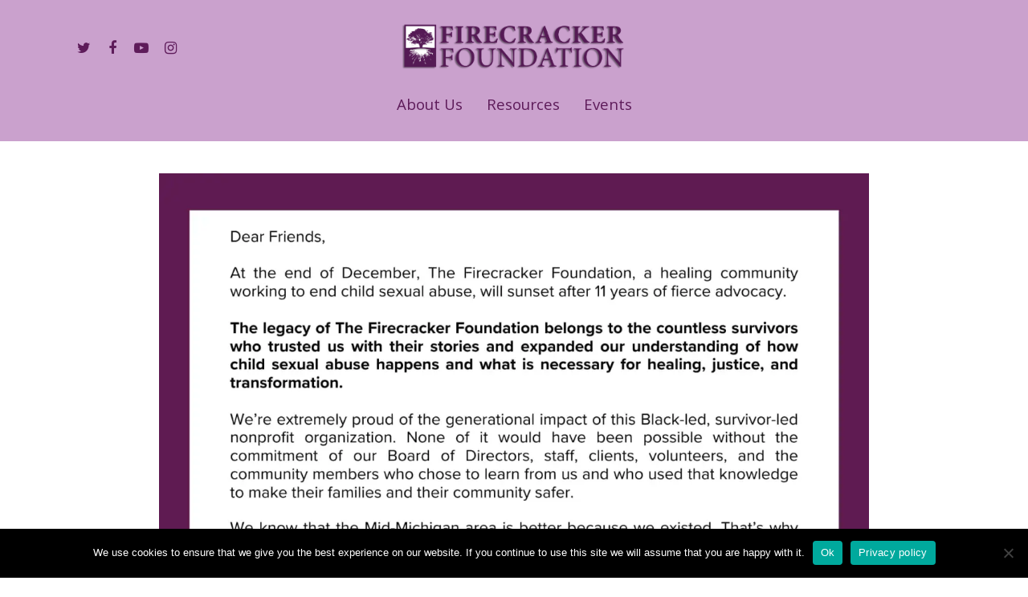

--- FILE ---
content_type: text/css; charset: UTF-8;charset=UTF-8
request_url: https://thefirecrackerfoundation.org/wp-admin/admin-ajax.php?action=easy-facebook-likebox-customizer-style&ver=6.7.2
body_size: 611
content:

.efbl_feed_wraper.efbl_skin_6794 .efbl-grid-skin .efbl-row.e-outer {
	grid-template-columns: repeat(auto-fill, minmax(33.33%, 1fr));
}

		
.efbl_feed_wraper.efbl_skin_6794 .efbl_feeds_holder.efbl_feeds_carousel .owl-nav {
	display: flex;
}

.efbl_feed_wraper.efbl_skin_6794 .efbl_feeds_holder.efbl_feeds_carousel .owl-dots {
	display: block;
}

		
		
		
		
		
.efbl_feed_wraper.efbl_skin_6794 .efbl_header .efbl_header_inner_wrap .efbl_header_content .efbl_header_meta .efbl_header_title {
		}

.efbl_feed_wraper.efbl_skin_6794 .efbl_header .efbl_header_inner_wrap .efbl_header_img img {
	border-radius: 0;
}

.efbl_feed_wraper.efbl_skin_6794 .efbl_header .efbl_header_inner_wrap .efbl_header_content .efbl_header_meta .efbl_cat,
.efbl_feed_wraper.efbl_skin_6794 .efbl_header .efbl_header_inner_wrap .efbl_header_content .efbl_header_meta .efbl_followers {
		}

.efbl_feed_wraper.efbl_skin_6794 .efbl_header .efbl_header_inner_wrap .efbl_header_content .efbl_bio {
		}

		
		.efbl_feed_popup_container .efbl-post-detail.efbl-popup-skin-6794 .efbl-d-columns-wrapper {
		}

.efbl_feed_popup_container .efbl-post-detail.efbl-popup-skin-6794 .efbl-d-columns-wrapper, .efbl_feed_popup_container .efbl-post-detail.efbl-popup-skin-6794 .efbl-d-columns-wrapper .efbl-caption .efbl-feed-description, .efbl_feed_popup_container .efbl-post-detail.efbl-popup-skin-6794 a, .efbl_feed_popup_container .efbl-post-detail.efbl-popup-skin-6794 span {
	
		
}

.efbl_feed_popup_container .efbl-post-detail.efbl-popup-skin-6794 .efbl-d-columns-wrapper .efbl-post-header {

					display: flex;

			
}

.efbl_feed_popup_container .efbl-post-detail.efbl-popup-skin-6794 .efbl-d-columns-wrapper .efbl-post-header .efbl-profile-image {

					display: block;

			
}

.efbl_feed_popup_container .efbl-post-detail.efbl-popup-skin-6794 .efbl-d-columns-wrapper .efbl-post-header h2 {

		
}

.efbl_feed_popup_container .efbl-post-detail.efbl-popup-skin-6794 .efbl-d-columns-wrapper .efbl-post-header span {

		
}

.efbl_feed_popup_container .efbl-post-detail.efbl-popup-skin-6794 .efbl-feed-description, .efbl_feed_popup_container .efbl-post-detail.efbl-popup-skin-6794 .efbl_link_text {

					display: block;

			
}

.efbl_feed_popup_container .efbl-post-detail.efbl-popup-skin-6794 .efbl-d-columns-wrapper .efbl-reactions-box {

					display: flex;

							
}

.efbl_feed_popup_container .efbl-post-detail.efbl-popup-skin-6794 .efbl-d-columns-wrapper .efbl-reactions-box .efbl-reactions span {

		
}


.efbl_feed_popup_container .efbl-post-detail.efbl-popup-skin-6794 .efbl-d-columns-wrapper .efbl-reactions-box .efbl-reactions .efbl_popup_likes_main {

					display: flex;

			
}

.efbl_feed_popup_container .efbl-post-detail.efbl-popup-skin-6794 .efbl-d-columns-wrapper .efbl-reactions-box .efbl-reactions .efbl-popup-comments-icon-wrapper {

					display: flex;

			
}

.efbl_feed_popup_container .efbl-post-detail.efbl-popup-skin-6794 .efbl-commnets, .efbl_feed_popup_container .efbl-post-detail.efbl-popup-skin-6794 .efbl-comments-list {

					display: block;

			
}

.efbl_feed_popup_container .efbl-post-detail.efbl-popup-skin-6794 .efbl-action-btn {

					display: block;

			
}

.efbl_feed_popup_container .efbl-post-detail.efbl-popup-skin-6794 .efbl-d-columns-wrapper .efbl-comments-list .efbl-comment-wrap {

		
}
		
.efbl_feed_wraper.efbl_skin_6795 .efbl-grid-skin .efbl-row.e-outer {
	grid-template-columns: repeat(auto-fill, minmax(33.33%, 1fr));
}

		
.efbl_feed_wraper.efbl_skin_6795 .efbl_feeds_holder.efbl_feeds_carousel .owl-nav {
	display: flex;
}

.efbl_feed_wraper.efbl_skin_6795 .efbl_feeds_holder.efbl_feeds_carousel .owl-dots {
	display: block;
}

		
		
		
		
		
.efbl_feed_wraper.efbl_skin_6795 .efbl_header .efbl_header_inner_wrap .efbl_header_content .efbl_header_meta .efbl_header_title {
		}

.efbl_feed_wraper.efbl_skin_6795 .efbl_header .efbl_header_inner_wrap .efbl_header_img img {
	border-radius: 0;
}

.efbl_feed_wraper.efbl_skin_6795 .efbl_header .efbl_header_inner_wrap .efbl_header_content .efbl_header_meta .efbl_cat,
.efbl_feed_wraper.efbl_skin_6795 .efbl_header .efbl_header_inner_wrap .efbl_header_content .efbl_header_meta .efbl_followers {
		}

.efbl_feed_wraper.efbl_skin_6795 .efbl_header .efbl_header_inner_wrap .efbl_header_content .efbl_bio {
		}

		
		.efbl_feed_popup_container .efbl-post-detail.efbl-popup-skin-6795 .efbl-d-columns-wrapper {
		}

.efbl_feed_popup_container .efbl-post-detail.efbl-popup-skin-6795 .efbl-d-columns-wrapper, .efbl_feed_popup_container .efbl-post-detail.efbl-popup-skin-6795 .efbl-d-columns-wrapper .efbl-caption .efbl-feed-description, .efbl_feed_popup_container .efbl-post-detail.efbl-popup-skin-6795 a, .efbl_feed_popup_container .efbl-post-detail.efbl-popup-skin-6795 span {
	
		
}

.efbl_feed_popup_container .efbl-post-detail.efbl-popup-skin-6795 .efbl-d-columns-wrapper .efbl-post-header {

					display: flex;

			
}

.efbl_feed_popup_container .efbl-post-detail.efbl-popup-skin-6795 .efbl-d-columns-wrapper .efbl-post-header .efbl-profile-image {

					display: block;

			
}

.efbl_feed_popup_container .efbl-post-detail.efbl-popup-skin-6795 .efbl-d-columns-wrapper .efbl-post-header h2 {

		
}

.efbl_feed_popup_container .efbl-post-detail.efbl-popup-skin-6795 .efbl-d-columns-wrapper .efbl-post-header span {

		
}

.efbl_feed_popup_container .efbl-post-detail.efbl-popup-skin-6795 .efbl-feed-description, .efbl_feed_popup_container .efbl-post-detail.efbl-popup-skin-6795 .efbl_link_text {

					display: block;

			
}

.efbl_feed_popup_container .efbl-post-detail.efbl-popup-skin-6795 .efbl-d-columns-wrapper .efbl-reactions-box {

					display: flex;

							
}

.efbl_feed_popup_container .efbl-post-detail.efbl-popup-skin-6795 .efbl-d-columns-wrapper .efbl-reactions-box .efbl-reactions span {

		
}


.efbl_feed_popup_container .efbl-post-detail.efbl-popup-skin-6795 .efbl-d-columns-wrapper .efbl-reactions-box .efbl-reactions .efbl_popup_likes_main {

					display: flex;

			
}

.efbl_feed_popup_container .efbl-post-detail.efbl-popup-skin-6795 .efbl-d-columns-wrapper .efbl-reactions-box .efbl-reactions .efbl-popup-comments-icon-wrapper {

					display: flex;

			
}

.efbl_feed_popup_container .efbl-post-detail.efbl-popup-skin-6795 .efbl-commnets, .efbl_feed_popup_container .efbl-post-detail.efbl-popup-skin-6795 .efbl-comments-list {

					display: block;

			
}

.efbl_feed_popup_container .efbl-post-detail.efbl-popup-skin-6795 .efbl-action-btn {

					display: block;

			
}

.efbl_feed_popup_container .efbl-post-detail.efbl-popup-skin-6795 .efbl-d-columns-wrapper .efbl-comments-list .efbl-comment-wrap {

		
}
		
.efbl_feed_wraper.efbl_skin_6796 .efbl-grid-skin .efbl-row.e-outer {
	grid-template-columns: repeat(auto-fill, minmax(33.33%, 1fr));
}

		
.efbl_feed_wraper.efbl_skin_6796 .efbl_feeds_holder.efbl_feeds_carousel .owl-nav {
	display: flex;
}

.efbl_feed_wraper.efbl_skin_6796 .efbl_feeds_holder.efbl_feeds_carousel .owl-dots {
	display: block;
}

		
		
		
		
		
.efbl_feed_wraper.efbl_skin_6796 .efbl_header .efbl_header_inner_wrap .efbl_header_content .efbl_header_meta .efbl_header_title {
		}

.efbl_feed_wraper.efbl_skin_6796 .efbl_header .efbl_header_inner_wrap .efbl_header_img img {
	border-radius: 0;
}

.efbl_feed_wraper.efbl_skin_6796 .efbl_header .efbl_header_inner_wrap .efbl_header_content .efbl_header_meta .efbl_cat,
.efbl_feed_wraper.efbl_skin_6796 .efbl_header .efbl_header_inner_wrap .efbl_header_content .efbl_header_meta .efbl_followers {
		}

.efbl_feed_wraper.efbl_skin_6796 .efbl_header .efbl_header_inner_wrap .efbl_header_content .efbl_bio {
		}

		
		.efbl_feed_popup_container .efbl-post-detail.efbl-popup-skin-6796 .efbl-d-columns-wrapper {
		}

.efbl_feed_popup_container .efbl-post-detail.efbl-popup-skin-6796 .efbl-d-columns-wrapper, .efbl_feed_popup_container .efbl-post-detail.efbl-popup-skin-6796 .efbl-d-columns-wrapper .efbl-caption .efbl-feed-description, .efbl_feed_popup_container .efbl-post-detail.efbl-popup-skin-6796 a, .efbl_feed_popup_container .efbl-post-detail.efbl-popup-skin-6796 span {
	
		
}

.efbl_feed_popup_container .efbl-post-detail.efbl-popup-skin-6796 .efbl-d-columns-wrapper .efbl-post-header {

					display: flex;

			
}

.efbl_feed_popup_container .efbl-post-detail.efbl-popup-skin-6796 .efbl-d-columns-wrapper .efbl-post-header .efbl-profile-image {

					display: block;

			
}

.efbl_feed_popup_container .efbl-post-detail.efbl-popup-skin-6796 .efbl-d-columns-wrapper .efbl-post-header h2 {

		
}

.efbl_feed_popup_container .efbl-post-detail.efbl-popup-skin-6796 .efbl-d-columns-wrapper .efbl-post-header span {

		
}

.efbl_feed_popup_container .efbl-post-detail.efbl-popup-skin-6796 .efbl-feed-description, .efbl_feed_popup_container .efbl-post-detail.efbl-popup-skin-6796 .efbl_link_text {

					display: block;

			
}

.efbl_feed_popup_container .efbl-post-detail.efbl-popup-skin-6796 .efbl-d-columns-wrapper .efbl-reactions-box {

					display: flex;

							
}

.efbl_feed_popup_container .efbl-post-detail.efbl-popup-skin-6796 .efbl-d-columns-wrapper .efbl-reactions-box .efbl-reactions span {

		
}


.efbl_feed_popup_container .efbl-post-detail.efbl-popup-skin-6796 .efbl-d-columns-wrapper .efbl-reactions-box .efbl-reactions .efbl_popup_likes_main {

					display: flex;

			
}

.efbl_feed_popup_container .efbl-post-detail.efbl-popup-skin-6796 .efbl-d-columns-wrapper .efbl-reactions-box .efbl-reactions .efbl-popup-comments-icon-wrapper {

					display: flex;

			
}

.efbl_feed_popup_container .efbl-post-detail.efbl-popup-skin-6796 .efbl-commnets, .efbl_feed_popup_container .efbl-post-detail.efbl-popup-skin-6796 .efbl-comments-list {

					display: block;

			
}

.efbl_feed_popup_container .efbl-post-detail.efbl-popup-skin-6796 .efbl-action-btn {

					display: block;

			
}

.efbl_feed_popup_container .efbl-post-detail.efbl-popup-skin-6796 .efbl-d-columns-wrapper .efbl-comments-list .efbl-comment-wrap {

		
}
		
.efbl_feed_wraper.efbl_skin_6813 .efbl-grid-skin .efbl-row.e-outer {
	grid-template-columns: repeat(auto-fill, minmax(33.33%, 1fr));
}

		
.efbl_feed_wraper.efbl_skin_6813 .efbl_feeds_holder.efbl_feeds_carousel .owl-nav {
	display: flex;
}

.efbl_feed_wraper.efbl_skin_6813 .efbl_feeds_holder.efbl_feeds_carousel .owl-dots {
	display: block;
}

		
		
		
		
		
.efbl_feed_wraper.efbl_skin_6813 .efbl_header .efbl_header_inner_wrap .efbl_header_content .efbl_header_meta .efbl_header_title {
		}

.efbl_feed_wraper.efbl_skin_6813 .efbl_header .efbl_header_inner_wrap .efbl_header_img img {
	border-radius: 0;
}

.efbl_feed_wraper.efbl_skin_6813 .efbl_header .efbl_header_inner_wrap .efbl_header_content .efbl_header_meta .efbl_cat,
.efbl_feed_wraper.efbl_skin_6813 .efbl_header .efbl_header_inner_wrap .efbl_header_content .efbl_header_meta .efbl_followers {
		}

.efbl_feed_wraper.efbl_skin_6813 .efbl_header .efbl_header_inner_wrap .efbl_header_content .efbl_bio {
		}

		
		.efbl_feed_popup_container .efbl-post-detail.efbl-popup-skin-6813 .efbl-d-columns-wrapper {
		}

.efbl_feed_popup_container .efbl-post-detail.efbl-popup-skin-6813 .efbl-d-columns-wrapper, .efbl_feed_popup_container .efbl-post-detail.efbl-popup-skin-6813 .efbl-d-columns-wrapper .efbl-caption .efbl-feed-description, .efbl_feed_popup_container .efbl-post-detail.efbl-popup-skin-6813 a, .efbl_feed_popup_container .efbl-post-detail.efbl-popup-skin-6813 span {
	
		
}

.efbl_feed_popup_container .efbl-post-detail.efbl-popup-skin-6813 .efbl-d-columns-wrapper .efbl-post-header {

					display: flex;

			
}

.efbl_feed_popup_container .efbl-post-detail.efbl-popup-skin-6813 .efbl-d-columns-wrapper .efbl-post-header .efbl-profile-image {

					display: block;

			
}

.efbl_feed_popup_container .efbl-post-detail.efbl-popup-skin-6813 .efbl-d-columns-wrapper .efbl-post-header h2 {

		
}

.efbl_feed_popup_container .efbl-post-detail.efbl-popup-skin-6813 .efbl-d-columns-wrapper .efbl-post-header span {

		
}

.efbl_feed_popup_container .efbl-post-detail.efbl-popup-skin-6813 .efbl-feed-description, .efbl_feed_popup_container .efbl-post-detail.efbl-popup-skin-6813 .efbl_link_text {

					display: block;

			
}

.efbl_feed_popup_container .efbl-post-detail.efbl-popup-skin-6813 .efbl-d-columns-wrapper .efbl-reactions-box {

					display: flex;

							
}

.efbl_feed_popup_container .efbl-post-detail.efbl-popup-skin-6813 .efbl-d-columns-wrapper .efbl-reactions-box .efbl-reactions span {

		
}


.efbl_feed_popup_container .efbl-post-detail.efbl-popup-skin-6813 .efbl-d-columns-wrapper .efbl-reactions-box .efbl-reactions .efbl_popup_likes_main {

					display: flex;

			
}

.efbl_feed_popup_container .efbl-post-detail.efbl-popup-skin-6813 .efbl-d-columns-wrapper .efbl-reactions-box .efbl-reactions .efbl-popup-comments-icon-wrapper {

					display: flex;

			
}

.efbl_feed_popup_container .efbl-post-detail.efbl-popup-skin-6813 .efbl-commnets, .efbl_feed_popup_container .efbl-post-detail.efbl-popup-skin-6813 .efbl-comments-list {

					display: block;

			
}

.efbl_feed_popup_container .efbl-post-detail.efbl-popup-skin-6813 .efbl-action-btn {

					display: block;

			
}

.efbl_feed_popup_container .efbl-post-detail.efbl-popup-skin-6813 .efbl-d-columns-wrapper .efbl-comments-list .efbl-comment-wrap {

		
}
		